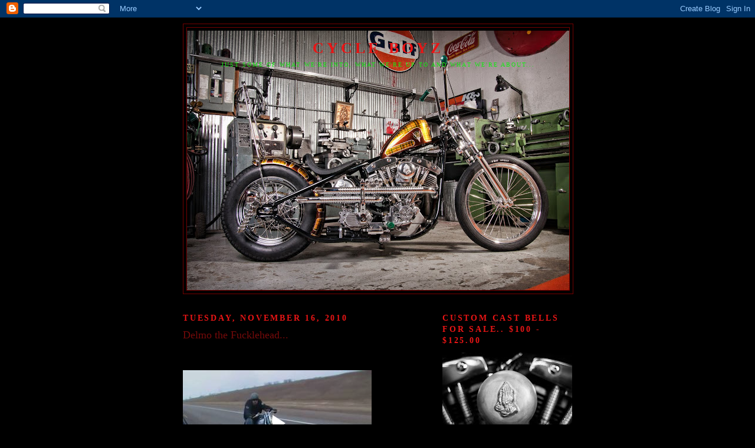

--- FILE ---
content_type: text/html; charset=UTF-8
request_url: http://cycleboyz.blogspot.com/2010/11/delmo-fucklehead.html
body_size: 11917
content:
<!DOCTYPE html>
<html dir='ltr'>
<head>
<link href='https://www.blogger.com/static/v1/widgets/2944754296-widget_css_bundle.css' rel='stylesheet' type='text/css'/>
<meta content='text/html; charset=UTF-8' http-equiv='Content-Type'/>
<meta content='blogger' name='generator'/>
<link href='http://cycleboyz.blogspot.com/favicon.ico' rel='icon' type='image/x-icon'/>
<link href='http://cycleboyz.blogspot.com/2010/11/delmo-fucklehead.html' rel='canonical'/>
<link rel="alternate" type="application/atom+xml" title="CYCLE BOYZ - Atom" href="http://cycleboyz.blogspot.com/feeds/posts/default" />
<link rel="alternate" type="application/rss+xml" title="CYCLE BOYZ - RSS" href="http://cycleboyz.blogspot.com/feeds/posts/default?alt=rss" />
<link rel="service.post" type="application/atom+xml" title="CYCLE BOYZ - Atom" href="https://www.blogger.com/feeds/2071784329837644465/posts/default" />

<link rel="alternate" type="application/atom+xml" title="CYCLE BOYZ - Atom" href="http://cycleboyz.blogspot.com/feeds/8444210736954523749/comments/default" />
<!--Can't find substitution for tag [blog.ieCssRetrofitLinks]-->
<meta content='http://cycleboyz.blogspot.com/2010/11/delmo-fucklehead.html' property='og:url'/>
<meta content='Delmo the Fucklehead...' property='og:title'/>
<meta content='Just some of what we&#39;re into, what we&#39;re up to and what we&#39;re about...' property='og:description'/>
<title>CYCLE BOYZ: Delmo the Fucklehead...</title>
<style id='page-skin-1' type='text/css'><!--
/*
-----------------------------------------------
Blogger Template Style
Name:     Minima Black
Date:     26 Feb 2004
Updated by: Blogger Team
----------------------------------------------- */
/* Use this with templates/template-twocol.html */
body {
background:#000000;
margin:0;
color:#e91515;
font: x-small "Trebuchet MS", Trebuchet, Verdana, Sans-serif;
font-size/* */:/**/small;
font-size: /**/small;
text-align: center;
}
a:link {
color:#99aadd;
text-decoration:none;
}
a:visited {
color:#aa77aa;
text-decoration:none;
}
a:hover {
color:#740a0a;
text-decoration:underline;
}
a img {
border-width:0;
}
/* Header
-----------------------------------------------
*/
#header-wrapper {
width:660px;
margin:0 auto 10px;
border:1px solid #740000;
}
#header-inner {
background-position: center;
margin-left: auto;
margin-right: auto;
}
#header {
margin: 5px;
border: 1px solid #740000;
text-align: center;
color:#e91515;
}
#header h1 {
margin:5px 5px 0;
padding:15px 20px .25em;
line-height:1.2em;
text-transform:uppercase;
letter-spacing:.2em;
font: normal bold 200% Georgia, Utopia, 'Palatino Linotype', Palatino, serif;
}
#header a {
color:#e91515;
text-decoration:none;
}
#header a:hover {
color:#e91515;
}
#header .description {
margin:0 5px 5px;
padding:0 20px 15px;
max-width:700px;
text-transform:uppercase;
letter-spacing:.2em;
line-height: 1.4em;
font: normal normal 78% Georgia, Utopia, 'Palatino Linotype', Palatino, serif;
color: #15e915;
}
#header img {
margin-left: auto;
margin-right: auto;
}
/* Outer-Wrapper
----------------------------------------------- */
#outer-wrapper {
width: 660px;
margin:0 auto;
padding:10px;
text-align:left;
font: normal normal 100% Georgia, Utopia, 'Palatino Linotype', Palatino, serif;
}
#main-wrapper {
width: 410px;
float: left;
word-wrap: break-word; /* fix for long text breaking sidebar float in IE */
overflow: hidden;     /* fix for long non-text content breaking IE sidebar float */
}
#sidebar-wrapper {
width: 220px;
float: right;
word-wrap: break-word; /* fix for long text breaking sidebar float in IE */
overflow: hidden;     /* fix for long non-text content breaking IE sidebar float */
}
/* Headings
----------------------------------------------- */
h2 {
margin:1.5em 0 .75em;
font:normal bold 14px 'Times New Roman', Times, FreeSerif, serif;
line-height: 1.4em;
text-transform:uppercase;
letter-spacing:.2em;
color:#e91515;
}
/* Posts
-----------------------------------------------
*/
h2.date-header {
margin:1.5em 0 .5em;
}
.post {
margin:.5em 0 1.5em;
border-bottom:1px dotted #740000;
padding-bottom:1.5em;
}
.post h3 {
margin:.25em 0 0;
padding:0 0 4px;
font-size:140%;
font-weight:normal;
line-height:1.4em;
color:#740a0a;
}
.post h3 a, .post h3 a:visited, .post h3 strong {
display:block;
text-decoration:none;
color:#740a0a;
font-weight:bold;
}
.post h3 strong, .post h3 a:hover {
color:#e91515;
}
.post-body {
margin:0 0 .75em;
line-height:1.6em;
}
.post-body blockquote {
line-height:1.3em;
}
.post-footer {
margin: .75em 0;
color:#e91515;
text-transform:uppercase;
letter-spacing:.1em;
font: normal bold 78% 'Trebuchet MS', Trebuchet, Arial, Verdana, Sans-serif;
line-height: 1.4em;
}
.comment-link {
margin-left:.6em;
}
.post img, table.tr-caption-container {
padding:4px;
border:1px solid #740000;
}
.tr-caption-container img {
border: none;
padding: 0;
}
.post blockquote {
margin:1em 20px;
}
.post blockquote p {
margin:.75em 0;
}
/* Comments
----------------------------------------------- */
#comments h4 {
margin:1em 0;
font-weight: bold;
line-height: 1.4em;
text-transform:uppercase;
letter-spacing:.2em;
color: #e91515;
}
#comments-block {
margin:1em 0 1.5em;
line-height:1.6em;
}
#comments-block .comment-author {
margin:.5em 0;
}
#comments-block .comment-body {
margin:.25em 0 0;
}
#comments-block .comment-footer {
margin:-.25em 0 2em;
line-height: 1.4em;
text-transform:uppercase;
letter-spacing:.1em;
}
#comments-block .comment-body p {
margin:0 0 .75em;
}
.deleted-comment {
font-style:italic;
color:gray;
}
.feed-links {
clear: both;
line-height: 2.5em;
}
#blog-pager-newer-link {
float: left;
}
#blog-pager-older-link {
float: right;
}
#blog-pager {
text-align: center;
}
/* Sidebar Content
----------------------------------------------- */
.sidebar {
color: #99aadd;
line-height: 1.5em;
}
.sidebar ul {
list-style:none;
margin:0 0 0;
padding:0 0 0;
}
.sidebar li {
margin:0;
padding-top:0;
padding-right:0;
padding-bottom:.25em;
padding-left:15px;
text-indent:-15px;
line-height:1.5em;
}
.sidebar .widget, .main .widget {
border-bottom:1px dotted #740000;
margin:0 0 1.5em;
padding:0 0 1.5em;
}
.main .Blog {
border-bottom-width: 0;
}
/* Profile
----------------------------------------------- */
.profile-img {
float: left;
margin-top: 0;
margin-right: 5px;
margin-bottom: 5px;
margin-left: 0;
padding: 4px;
border: 1px solid #740000;
}
.profile-data {
margin:0;
text-transform:uppercase;
letter-spacing:.1em;
font: normal bold 78% 'Trebuchet MS', Trebuchet, Arial, Verdana, Sans-serif;
color: #e91515;
font-weight: bold;
line-height: 1.6em;
}
.profile-datablock {
margin:.5em 0 .5em;
}
.profile-textblock {
margin: 0.5em 0;
line-height: 1.6em;
}
.profile-link {
font: normal bold 78% 'Trebuchet MS', Trebuchet, Arial, Verdana, Sans-serif;
text-transform: uppercase;
letter-spacing: .1em;
}
/* Footer
----------------------------------------------- */
#footer {
width:660px;
clear:both;
margin:0 auto;
padding-top:15px;
line-height: 1.6em;
text-transform:uppercase;
letter-spacing:.1em;
text-align: center;
}

--></style>
<link href='https://www.blogger.com/dyn-css/authorization.css?targetBlogID=2071784329837644465&amp;zx=a4093d04-b343-434d-b04f-b9aca426760c' media='none' onload='if(media!=&#39;all&#39;)media=&#39;all&#39;' rel='stylesheet'/><noscript><link href='https://www.blogger.com/dyn-css/authorization.css?targetBlogID=2071784329837644465&amp;zx=a4093d04-b343-434d-b04f-b9aca426760c' rel='stylesheet'/></noscript>
<meta name='google-adsense-platform-account' content='ca-host-pub-1556223355139109'/>
<meta name='google-adsense-platform-domain' content='blogspot.com'/>

</head>
<body>
<div class='navbar section' id='navbar'><div class='widget Navbar' data-version='1' id='Navbar1'><script type="text/javascript">
    function setAttributeOnload(object, attribute, val) {
      if(window.addEventListener) {
        window.addEventListener('load',
          function(){ object[attribute] = val; }, false);
      } else {
        window.attachEvent('onload', function(){ object[attribute] = val; });
      }
    }
  </script>
<div id="navbar-iframe-container"></div>
<script type="text/javascript" src="https://apis.google.com/js/platform.js"></script>
<script type="text/javascript">
      gapi.load("gapi.iframes:gapi.iframes.style.bubble", function() {
        if (gapi.iframes && gapi.iframes.getContext) {
          gapi.iframes.getContext().openChild({
              url: 'https://www.blogger.com/navbar/2071784329837644465?po\x3d8444210736954523749\x26origin\x3dhttp://cycleboyz.blogspot.com',
              where: document.getElementById("navbar-iframe-container"),
              id: "navbar-iframe"
          });
        }
      });
    </script><script type="text/javascript">
(function() {
var script = document.createElement('script');
script.type = 'text/javascript';
script.src = '//pagead2.googlesyndication.com/pagead/js/google_top_exp.js';
var head = document.getElementsByTagName('head')[0];
if (head) {
head.appendChild(script);
}})();
</script>
</div></div>
<div id='outer-wrapper'><div id='wrap2'>
<!-- skip links for text browsers -->
<span id='skiplinks' style='display:none;'>
<a href='#main'>skip to main </a> |
      <a href='#sidebar'>skip to sidebar</a>
</span>
<div id='header-wrapper'>
<div class='header section' id='header'><div class='widget Header' data-version='1' id='Header1'>
<div id='header-inner' style='background-image: url("https://blogger.googleusercontent.com/img/b/R29vZ2xl/AVvXsEihZ7ZF5D_IDLJsZHbxgrYl5COVkwpdGAyD3E9c5XoijpaDPn3sydcF_MeoivqgYoWz_qlSYO2KIu7or73uhEkqjUpvMvDp-pUsZsZzNoH8i7s_a_n8FCdWgRM4aYfRMUKHrVng4SeMjN3l/s660/Jazz+plaid.jpg"); background-position: left; min-height: 440px; _height: 440px; background-repeat: no-repeat; '>
<div class='titlewrapper' style='background: transparent'>
<h1 class='title' style='background: transparent; border-width: 0px'>
<a href='http://cycleboyz.blogspot.com/'>
CYCLE BOYZ
</a>
</h1>
</div>
<div class='descriptionwrapper'>
<p class='description'><span>Just some of what we're into, what we're up to and what we're about...</span></p>
</div>
</div>
</div></div>
</div>
<div id='content-wrapper'>
<div id='crosscol-wrapper' style='text-align:center'>
<div class='crosscol no-items section' id='crosscol'></div>
</div>
<div id='main-wrapper'>
<div class='main section' id='main'><div class='widget Blog' data-version='1' id='Blog1'>
<div class='blog-posts hfeed'>

          <div class="date-outer">
        
<h2 class='date-header'><span>Tuesday, November 16, 2010</span></h2>

          <div class="date-posts">
        
<div class='post-outer'>
<div class='post hentry uncustomized-post-template' itemprop='blogPost' itemscope='itemscope' itemtype='http://schema.org/BlogPosting'>
<meta content='2071784329837644465' itemprop='blogId'/>
<meta content='8444210736954523749' itemprop='postId'/>
<a name='8444210736954523749'></a>
<h3 class='post-title entry-title' itemprop='name'>
Delmo the Fucklehead...
</h3>
<div class='post-header'>
<div class='post-header-line-1'></div>
</div>
<div class='post-body entry-content' id='post-body-8444210736954523749' itemprop='description articleBody'>
<iframe allowfullscreen="allowfullscreen" class="b-hbp-video b-uploaded" frameborder="0" height="266" id="BLOGGER-video-845c97072ecac437-8327" mozallowfullscreen="mozallowfullscreen" src="https://www.blogger.com/video.g?token=AD6v5dzCZcicx_XJJGA797nwMRxKXcSyQNJV1O2NYcOpyENvKgRsIKn4Kz5nkvInE9pl5kNFytgpAsqF5gcqPJEk36fMiny8NaL_Q0q8EDY6vdiwbuFZfCu5fA4VreD4RWdmGhc0fHo" webkitallowfullscreen="webkitallowfullscreen" width="320"></iframe>
<div style='clear: both;'></div>
</div>
<div class='post-footer'>
<div class='post-footer-line post-footer-line-1'>
<span class='post-author vcard'>
Posted by
<span class='fn' itemprop='author' itemscope='itemscope' itemtype='http://schema.org/Person'>
<meta content='https://www.blogger.com/profile/17970074534188703069' itemprop='url'/>
<a class='g-profile' href='https://www.blogger.com/profile/17970074534188703069' rel='author' title='author profile'>
<span itemprop='name'>Cycleboyz</span>
</a>
</span>
</span>
<span class='post-timestamp'>
at
<meta content='http://cycleboyz.blogspot.com/2010/11/delmo-fucklehead.html' itemprop='url'/>
<a class='timestamp-link' href='http://cycleboyz.blogspot.com/2010/11/delmo-fucklehead.html' rel='bookmark' title='permanent link'><abbr class='published' itemprop='datePublished' title='2010-11-16T12:53:00-08:00'>12:53&#8239;PM</abbr></a>
</span>
<span class='post-comment-link'>
</span>
<span class='post-icons'>
<span class='item-control blog-admin pid-144042648'>
<a href='https://www.blogger.com/post-edit.g?blogID=2071784329837644465&postID=8444210736954523749&from=pencil' title='Edit Post'>
<img alt='' class='icon-action' height='18' src='https://resources.blogblog.com/img/icon18_edit_allbkg.gif' width='18'/>
</a>
</span>
</span>
<div class='post-share-buttons goog-inline-block'>
</div>
</div>
<div class='post-footer-line post-footer-line-2'>
<span class='post-labels'>
Labels:
<a href='http://cycleboyz.blogspot.com/search/label/cold%20as%20hell' rel='tag'>cold as hell</a>
</span>
</div>
<div class='post-footer-line post-footer-line-3'>
<span class='post-location'>
</span>
</div>
</div>
</div>
<div class='comments' id='comments'>
<a name='comments'></a>
<h4>No comments:</h4>
<div id='Blog1_comments-block-wrapper'>
<dl class='avatar-comment-indent' id='comments-block'>
</dl>
</div>
<p class='comment-footer'>
<div class='comment-form'>
<a name='comment-form'></a>
<h4 id='comment-post-message'>Post a Comment</h4>
<p>
</p>
<a href='https://www.blogger.com/comment/frame/2071784329837644465?po=8444210736954523749&hl=en&saa=85391&origin=http://cycleboyz.blogspot.com' id='comment-editor-src'></a>
<iframe allowtransparency='true' class='blogger-iframe-colorize blogger-comment-from-post' frameborder='0' height='410px' id='comment-editor' name='comment-editor' src='' width='100%'></iframe>
<script src='https://www.blogger.com/static/v1/jsbin/1345082660-comment_from_post_iframe.js' type='text/javascript'></script>
<script type='text/javascript'>
      BLOG_CMT_createIframe('https://www.blogger.com/rpc_relay.html');
    </script>
</div>
</p>
</div>
</div>

        </div></div>
      
</div>
<div class='blog-pager' id='blog-pager'>
<span id='blog-pager-newer-link'>
<a class='blog-pager-newer-link' href='http://cycleboyz.blogspot.com/2010/11/more-mr-potato-head.html' id='Blog1_blog-pager-newer-link' title='Newer Post'>Newer Post</a>
</span>
<span id='blog-pager-older-link'>
<a class='blog-pager-older-link' href='http://cycleboyz.blogspot.com/2010/11/terry-hates-tires.html' id='Blog1_blog-pager-older-link' title='Older Post'>Older Post</a>
</span>
<a class='home-link' href='http://cycleboyz.blogspot.com/'>Home</a>
</div>
<div class='clear'></div>
<div class='post-feeds'>
<div class='feed-links'>
Subscribe to:
<a class='feed-link' href='http://cycleboyz.blogspot.com/feeds/8444210736954523749/comments/default' target='_blank' type='application/atom+xml'>Post Comments (Atom)</a>
</div>
</div>
</div></div>
</div>
<div id='sidebar-wrapper'>
<div class='sidebar section' id='sidebar'><div class='widget Image' data-version='1' id='Image1'>
<h2>Custom Cast Bells For Sale.. $100 - $125.00</h2>
<div class='widget-content'>
<img alt='Custom Cast Bells For Sale.. $100 - $125.00' height='147' id='Image1_img' src='https://blogger.googleusercontent.com/img/b/R29vZ2xl/AVvXsEiclvx-DIV7EHiN7VtH-RbQtVmdG4zKmDdPmLSNG8dP8Q991tNwLMzTMv8qAwn1c0Ochz5gDJZSWicDjbQdMy8ua7QMujDchyphenhyphenRL4laD75IYB9ITcb65UfsJB7XsEFcWriLEvCFp0T21JQNJ/s220/15.jpg' width='220'/>
<br/>
<span class='caption'>Always have a few bitchin bells in stock or can do ya up a one off in no time... Run on a velocity stack or with a 4" filter..Git Some!</span>
</div>
<div class='clear'></div>
</div><div class='widget Image' data-version='1' id='Image4'>
<h2>Flat bottom tunnels.</h2>
<div class='widget-content'>
<img alt='Flat bottom tunnels.' height='112' id='Image4_img' src='https://blogger.googleusercontent.com/img/b/R29vZ2xl/AVvXsEivFZdgcCApCEWDpUiQGN76XJ6e8SCsux7HEuHuSCH1attJqiK6MmakUZx3Sc6U0r_8evYK08zoI2MnKOC2N3KbBIx3Ulr8dxK34atWIkxeDv5WeywHvbBnIrSGXAVLIUzZhBqxX161GfkT/s220/Flat+Bottom+tunels+002.jpg' width='150'/>
<br/>
<span class='caption'>1 piece 14ga. cold roll, Frisco style, flat bootom, fuel tank tunnels. Save yourself a piss pile of time and welding and give that tank the strength it deserves, where it needs it the most! $40.00. Dealers and shops welcome..</span>
</div>
<div class='clear'></div>
</div><div class='widget Image' data-version='1' id='Image3'>
<h2>Tank Mounts.. $24.00 for 2 straps and 4 grommets w/bushings.</h2>
<div class='widget-content'>
<img alt='Tank Mounts.. $24.00 for 2 straps and 4 grommets w/bushings.' height='220' id='Image3_img' src='https://blogger.googleusercontent.com/img/b/R29vZ2xl/AVvXsEjU5PAW9TGJRZKMMDTf91bDb3wLyBTXFks02DSGVVuZiEdX_ysBpLuowp1m_zZ-q4iH1hvAFlILClDeLE2wh6FfSl4mX4oT-8-plF48UhzTEBTmnGBEPR2keeQfZjrRw-rsAV3rITLugBAM/s220/DSC02912.jpg' width='165'/>
<br/>
<span class='caption'>Laser cut 1/4" tank mounts. With or without rubber grommets. Heavy duty 3/8" mounts also available with milled recess for grommets.</span>
</div>
<div class='clear'></div>
</div><div class='widget Image' data-version='1' id='Image2'>
<h2>Heavy Metal. $15.00 a pair!</h2>
<div class='widget-content'>
<img alt='Heavy Metal. $15.00 a pair!' height='200' id='Image2_img' src='https://blogger.googleusercontent.com/img/b/R29vZ2xl/AVvXsEikXFLW0gAT3HMmNJ1g5ToLsh98kssxX1RTjc4_WxkGJdBrWqlsBv9PfLaFGf8JoMPiQemM_GYX5IzZFqUmrKrx9RQNvjH0h2EjEERTkCHxPbDJxk9KfIJaNrhLwP1YQQH39wOOp1jKUCeK/s220/DSC02908.jpg' width='150'/>
<br/>
<span class='caption'>Heavy 1/4" mild steel shovelhead exhaust flanges. Laser cut, bead blasted and ready to weld on. The only foundation for a leak free exhaust system..</span>
</div>
<div class='clear'></div>
</div><div class='widget Followers' data-version='1' id='Followers1'>
<h2 class='title'>Followers</h2>
<div class='widget-content'>
<div id='Followers1-wrapper'>
<div style='margin-right:2px;'>
<div><script type="text/javascript" src="https://apis.google.com/js/platform.js"></script>
<div id="followers-iframe-container"></div>
<script type="text/javascript">
    window.followersIframe = null;
    function followersIframeOpen(url) {
      gapi.load("gapi.iframes", function() {
        if (gapi.iframes && gapi.iframes.getContext) {
          window.followersIframe = gapi.iframes.getContext().openChild({
            url: url,
            where: document.getElementById("followers-iframe-container"),
            messageHandlersFilter: gapi.iframes.CROSS_ORIGIN_IFRAMES_FILTER,
            messageHandlers: {
              '_ready': function(obj) {
                window.followersIframe.getIframeEl().height = obj.height;
              },
              'reset': function() {
                window.followersIframe.close();
                followersIframeOpen("https://www.blogger.com/followers/frame/2071784329837644465?colors\x3dCgt0cmFuc3BhcmVudBILdHJhbnNwYXJlbnQaByM5OWFhZGQiByM5OWFhZGQqByMwMDAwMDAyByM3NDBhMGE6ByM5OWFhZGRCByM5OWFhZGRKByMxNWU5MTVSByM5OWFhZGRaC3RyYW5zcGFyZW50\x26pageSize\x3d21\x26hl\x3den\x26origin\x3dhttp://cycleboyz.blogspot.com");
              },
              'open': function(url) {
                window.followersIframe.close();
                followersIframeOpen(url);
              }
            }
          });
        }
      });
    }
    followersIframeOpen("https://www.blogger.com/followers/frame/2071784329837644465?colors\x3dCgt0cmFuc3BhcmVudBILdHJhbnNwYXJlbnQaByM5OWFhZGQiByM5OWFhZGQqByMwMDAwMDAyByM3NDBhMGE6ByM5OWFhZGRCByM5OWFhZGRKByMxNWU5MTVSByM5OWFhZGRaC3RyYW5zcGFyZW50\x26pageSize\x3d21\x26hl\x3den\x26origin\x3dhttp://cycleboyz.blogspot.com");
  </script></div>
</div>
</div>
<div class='clear'></div>
</div>
</div><div class='widget BlogArchive' data-version='1' id='BlogArchive1'>
<h2>Blog Archive</h2>
<div class='widget-content'>
<div id='ArchiveList'>
<div id='BlogArchive1_ArchiveList'>
<ul class='hierarchy'>
<li class='archivedate collapsed'>
<a class='toggle' href='javascript:void(0)'>
<span class='zippy'>

        &#9658;&#160;
      
</span>
</a>
<a class='post-count-link' href='http://cycleboyz.blogspot.com/2013/'>
2013
</a>
<span class='post-count' dir='ltr'>(2)</span>
<ul class='hierarchy'>
<li class='archivedate collapsed'>
<a class='toggle' href='javascript:void(0)'>
<span class='zippy'>

        &#9658;&#160;
      
</span>
</a>
<a class='post-count-link' href='http://cycleboyz.blogspot.com/2013/01/'>
January
</a>
<span class='post-count' dir='ltr'>(2)</span>
</li>
</ul>
</li>
</ul>
<ul class='hierarchy'>
<li class='archivedate collapsed'>
<a class='toggle' href='javascript:void(0)'>
<span class='zippy'>

        &#9658;&#160;
      
</span>
</a>
<a class='post-count-link' href='http://cycleboyz.blogspot.com/2012/'>
2012
</a>
<span class='post-count' dir='ltr'>(12)</span>
<ul class='hierarchy'>
<li class='archivedate collapsed'>
<a class='toggle' href='javascript:void(0)'>
<span class='zippy'>

        &#9658;&#160;
      
</span>
</a>
<a class='post-count-link' href='http://cycleboyz.blogspot.com/2012/12/'>
December
</a>
<span class='post-count' dir='ltr'>(4)</span>
</li>
</ul>
<ul class='hierarchy'>
<li class='archivedate collapsed'>
<a class='toggle' href='javascript:void(0)'>
<span class='zippy'>

        &#9658;&#160;
      
</span>
</a>
<a class='post-count-link' href='http://cycleboyz.blogspot.com/2012/05/'>
May
</a>
<span class='post-count' dir='ltr'>(1)</span>
</li>
</ul>
<ul class='hierarchy'>
<li class='archivedate collapsed'>
<a class='toggle' href='javascript:void(0)'>
<span class='zippy'>

        &#9658;&#160;
      
</span>
</a>
<a class='post-count-link' href='http://cycleboyz.blogspot.com/2012/04/'>
April
</a>
<span class='post-count' dir='ltr'>(1)</span>
</li>
</ul>
<ul class='hierarchy'>
<li class='archivedate collapsed'>
<a class='toggle' href='javascript:void(0)'>
<span class='zippy'>

        &#9658;&#160;
      
</span>
</a>
<a class='post-count-link' href='http://cycleboyz.blogspot.com/2012/02/'>
February
</a>
<span class='post-count' dir='ltr'>(4)</span>
</li>
</ul>
<ul class='hierarchy'>
<li class='archivedate collapsed'>
<a class='toggle' href='javascript:void(0)'>
<span class='zippy'>

        &#9658;&#160;
      
</span>
</a>
<a class='post-count-link' href='http://cycleboyz.blogspot.com/2012/01/'>
January
</a>
<span class='post-count' dir='ltr'>(2)</span>
</li>
</ul>
</li>
</ul>
<ul class='hierarchy'>
<li class='archivedate collapsed'>
<a class='toggle' href='javascript:void(0)'>
<span class='zippy'>

        &#9658;&#160;
      
</span>
</a>
<a class='post-count-link' href='http://cycleboyz.blogspot.com/2011/'>
2011
</a>
<span class='post-count' dir='ltr'>(70)</span>
<ul class='hierarchy'>
<li class='archivedate collapsed'>
<a class='toggle' href='javascript:void(0)'>
<span class='zippy'>

        &#9658;&#160;
      
</span>
</a>
<a class='post-count-link' href='http://cycleboyz.blogspot.com/2011/12/'>
December
</a>
<span class='post-count' dir='ltr'>(5)</span>
</li>
</ul>
<ul class='hierarchy'>
<li class='archivedate collapsed'>
<a class='toggle' href='javascript:void(0)'>
<span class='zippy'>

        &#9658;&#160;
      
</span>
</a>
<a class='post-count-link' href='http://cycleboyz.blogspot.com/2011/11/'>
November
</a>
<span class='post-count' dir='ltr'>(5)</span>
</li>
</ul>
<ul class='hierarchy'>
<li class='archivedate collapsed'>
<a class='toggle' href='javascript:void(0)'>
<span class='zippy'>

        &#9658;&#160;
      
</span>
</a>
<a class='post-count-link' href='http://cycleboyz.blogspot.com/2011/10/'>
October
</a>
<span class='post-count' dir='ltr'>(10)</span>
</li>
</ul>
<ul class='hierarchy'>
<li class='archivedate collapsed'>
<a class='toggle' href='javascript:void(0)'>
<span class='zippy'>

        &#9658;&#160;
      
</span>
</a>
<a class='post-count-link' href='http://cycleboyz.blogspot.com/2011/09/'>
September
</a>
<span class='post-count' dir='ltr'>(9)</span>
</li>
</ul>
<ul class='hierarchy'>
<li class='archivedate collapsed'>
<a class='toggle' href='javascript:void(0)'>
<span class='zippy'>

        &#9658;&#160;
      
</span>
</a>
<a class='post-count-link' href='http://cycleboyz.blogspot.com/2011/08/'>
August
</a>
<span class='post-count' dir='ltr'>(4)</span>
</li>
</ul>
<ul class='hierarchy'>
<li class='archivedate collapsed'>
<a class='toggle' href='javascript:void(0)'>
<span class='zippy'>

        &#9658;&#160;
      
</span>
</a>
<a class='post-count-link' href='http://cycleboyz.blogspot.com/2011/07/'>
July
</a>
<span class='post-count' dir='ltr'>(2)</span>
</li>
</ul>
<ul class='hierarchy'>
<li class='archivedate collapsed'>
<a class='toggle' href='javascript:void(0)'>
<span class='zippy'>

        &#9658;&#160;
      
</span>
</a>
<a class='post-count-link' href='http://cycleboyz.blogspot.com/2011/06/'>
June
</a>
<span class='post-count' dir='ltr'>(5)</span>
</li>
</ul>
<ul class='hierarchy'>
<li class='archivedate collapsed'>
<a class='toggle' href='javascript:void(0)'>
<span class='zippy'>

        &#9658;&#160;
      
</span>
</a>
<a class='post-count-link' href='http://cycleboyz.blogspot.com/2011/05/'>
May
</a>
<span class='post-count' dir='ltr'>(5)</span>
</li>
</ul>
<ul class='hierarchy'>
<li class='archivedate collapsed'>
<a class='toggle' href='javascript:void(0)'>
<span class='zippy'>

        &#9658;&#160;
      
</span>
</a>
<a class='post-count-link' href='http://cycleboyz.blogspot.com/2011/04/'>
April
</a>
<span class='post-count' dir='ltr'>(9)</span>
</li>
</ul>
<ul class='hierarchy'>
<li class='archivedate collapsed'>
<a class='toggle' href='javascript:void(0)'>
<span class='zippy'>

        &#9658;&#160;
      
</span>
</a>
<a class='post-count-link' href='http://cycleboyz.blogspot.com/2011/03/'>
March
</a>
<span class='post-count' dir='ltr'>(5)</span>
</li>
</ul>
<ul class='hierarchy'>
<li class='archivedate collapsed'>
<a class='toggle' href='javascript:void(0)'>
<span class='zippy'>

        &#9658;&#160;
      
</span>
</a>
<a class='post-count-link' href='http://cycleboyz.blogspot.com/2011/02/'>
February
</a>
<span class='post-count' dir='ltr'>(7)</span>
</li>
</ul>
<ul class='hierarchy'>
<li class='archivedate collapsed'>
<a class='toggle' href='javascript:void(0)'>
<span class='zippy'>

        &#9658;&#160;
      
</span>
</a>
<a class='post-count-link' href='http://cycleboyz.blogspot.com/2011/01/'>
January
</a>
<span class='post-count' dir='ltr'>(4)</span>
</li>
</ul>
</li>
</ul>
<ul class='hierarchy'>
<li class='archivedate expanded'>
<a class='toggle' href='javascript:void(0)'>
<span class='zippy toggle-open'>

        &#9660;&#160;
      
</span>
</a>
<a class='post-count-link' href='http://cycleboyz.blogspot.com/2010/'>
2010
</a>
<span class='post-count' dir='ltr'>(80)</span>
<ul class='hierarchy'>
<li class='archivedate collapsed'>
<a class='toggle' href='javascript:void(0)'>
<span class='zippy'>

        &#9658;&#160;
      
</span>
</a>
<a class='post-count-link' href='http://cycleboyz.blogspot.com/2010/12/'>
December
</a>
<span class='post-count' dir='ltr'>(4)</span>
</li>
</ul>
<ul class='hierarchy'>
<li class='archivedate expanded'>
<a class='toggle' href='javascript:void(0)'>
<span class='zippy toggle-open'>

        &#9660;&#160;
      
</span>
</a>
<a class='post-count-link' href='http://cycleboyz.blogspot.com/2010/11/'>
November
</a>
<span class='post-count' dir='ltr'>(10)</span>
<ul class='posts'>
<li><a href='http://cycleboyz.blogspot.com/2010/11/deluxe.html'>DELUXE</a></li>
<li><a href='http://cycleboyz.blogspot.com/2010/11/proud-papa-moment.html'>Proud papa moment..</a></li>
<li><a href='http://cycleboyz.blogspot.com/2010/11/its-that-time-of-year.html'>It&#39;s that time of year...</a></li>
<li><a href='http://cycleboyz.blogspot.com/2010/11/more-mr-potato-head.html'>More Mr. Potato Head</a></li>
<li><a href='http://cycleboyz.blogspot.com/2010/11/delmo-fucklehead.html'>Delmo the Fucklehead...</a></li>
<li><a href='http://cycleboyz.blogspot.com/2010/11/terry-hates-tires.html'>Terry hates tires...</a></li>
<li><a href='http://cycleboyz.blogspot.com/2010/11/never-forget.html'>Never forget.</a></li>
<li><a href='http://cycleboyz.blogspot.com/2010/11/front-door-by-fid.html'>Front Door by Fid.......</a></li>
<li><a href='http://cycleboyz.blogspot.com/2010/11/master-deluxe.html'>Master Deluxe</a></li>
<li><a href='http://cycleboyz.blogspot.com/2010/11/warbird.html'>Warbird</a></li>
</ul>
</li>
</ul>
<ul class='hierarchy'>
<li class='archivedate collapsed'>
<a class='toggle' href='javascript:void(0)'>
<span class='zippy'>

        &#9658;&#160;
      
</span>
</a>
<a class='post-count-link' href='http://cycleboyz.blogspot.com/2010/10/'>
October
</a>
<span class='post-count' dir='ltr'>(5)</span>
</li>
</ul>
<ul class='hierarchy'>
<li class='archivedate collapsed'>
<a class='toggle' href='javascript:void(0)'>
<span class='zippy'>

        &#9658;&#160;
      
</span>
</a>
<a class='post-count-link' href='http://cycleboyz.blogspot.com/2010/09/'>
September
</a>
<span class='post-count' dir='ltr'>(2)</span>
</li>
</ul>
<ul class='hierarchy'>
<li class='archivedate collapsed'>
<a class='toggle' href='javascript:void(0)'>
<span class='zippy'>

        &#9658;&#160;
      
</span>
</a>
<a class='post-count-link' href='http://cycleboyz.blogspot.com/2010/08/'>
August
</a>
<span class='post-count' dir='ltr'>(5)</span>
</li>
</ul>
<ul class='hierarchy'>
<li class='archivedate collapsed'>
<a class='toggle' href='javascript:void(0)'>
<span class='zippy'>

        &#9658;&#160;
      
</span>
</a>
<a class='post-count-link' href='http://cycleboyz.blogspot.com/2010/07/'>
July
</a>
<span class='post-count' dir='ltr'>(2)</span>
</li>
</ul>
<ul class='hierarchy'>
<li class='archivedate collapsed'>
<a class='toggle' href='javascript:void(0)'>
<span class='zippy'>

        &#9658;&#160;
      
</span>
</a>
<a class='post-count-link' href='http://cycleboyz.blogspot.com/2010/06/'>
June
</a>
<span class='post-count' dir='ltr'>(5)</span>
</li>
</ul>
<ul class='hierarchy'>
<li class='archivedate collapsed'>
<a class='toggle' href='javascript:void(0)'>
<span class='zippy'>

        &#9658;&#160;
      
</span>
</a>
<a class='post-count-link' href='http://cycleboyz.blogspot.com/2010/05/'>
May
</a>
<span class='post-count' dir='ltr'>(5)</span>
</li>
</ul>
<ul class='hierarchy'>
<li class='archivedate collapsed'>
<a class='toggle' href='javascript:void(0)'>
<span class='zippy'>

        &#9658;&#160;
      
</span>
</a>
<a class='post-count-link' href='http://cycleboyz.blogspot.com/2010/04/'>
April
</a>
<span class='post-count' dir='ltr'>(8)</span>
</li>
</ul>
<ul class='hierarchy'>
<li class='archivedate collapsed'>
<a class='toggle' href='javascript:void(0)'>
<span class='zippy'>

        &#9658;&#160;
      
</span>
</a>
<a class='post-count-link' href='http://cycleboyz.blogspot.com/2010/03/'>
March
</a>
<span class='post-count' dir='ltr'>(11)</span>
</li>
</ul>
<ul class='hierarchy'>
<li class='archivedate collapsed'>
<a class='toggle' href='javascript:void(0)'>
<span class='zippy'>

        &#9658;&#160;
      
</span>
</a>
<a class='post-count-link' href='http://cycleboyz.blogspot.com/2010/02/'>
February
</a>
<span class='post-count' dir='ltr'>(13)</span>
</li>
</ul>
<ul class='hierarchy'>
<li class='archivedate collapsed'>
<a class='toggle' href='javascript:void(0)'>
<span class='zippy'>

        &#9658;&#160;
      
</span>
</a>
<a class='post-count-link' href='http://cycleboyz.blogspot.com/2010/01/'>
January
</a>
<span class='post-count' dir='ltr'>(10)</span>
</li>
</ul>
</li>
</ul>
</div>
</div>
<div class='clear'></div>
</div>
</div><div class='widget Profile' data-version='1' id='Profile1'>
<h2>The Low Down...</h2>
<div class='widget-content'>
<a href='https://www.blogger.com/profile/17970074534188703069'><img alt='My photo' class='profile-img' height='53' src='//1.bp.blogspot.com/_a3Pa3omPkqU/S3JSbDjkrYI/AAAAAAAAADQ/01VmVDZjBM0/S220-s80/cast+bels+023.jpg' width='80'/></a>
<dl class='profile-datablock'>
<dt class='profile-data'>
<a class='profile-name-link g-profile' href='https://www.blogger.com/profile/17970074534188703069' rel='author' style='background-image: url(//www.blogger.com/img/logo-16.png);'>
Cycleboyz
</a>
</dt>
<dd class='profile-textblock'>Cycle Boyz is just a good ol'fashioned motorcycle shop.
From full custom choppers and restorations to super high performance engine builds. In house metal fab, specialty welding, machining, powder coating and polishing. Parts and bike sales, service, custom aluminium sand casting, leather tooling and general fuckery.
If ya need it...Holler!

cycleboy@mts.net                                                                              



WWW.CYCLEBOYZ.COM                                                                         



204-726-4641</dd>
</dl>
<a class='profile-link' href='https://www.blogger.com/profile/17970074534188703069' rel='author'>View my complete profile</a>
<div class='clear'></div>
</div>
</div><div class='widget Image' data-version='1' id='Image10'>
<h2>Jazz</h2>
<div class='widget-content'>
<a href='http:/cycleboyz.com/jazz.html'>
<img alt='Jazz' height='147' id='Image10_img' src='https://blogger.googleusercontent.com/img/b/R29vZ2xl/AVvXsEhGAhbR1zFpHvSPmUz0KRjZLSmDvcldD71jO4w9i-hAUHlAL8PjC_zLWmISTFcp6TE026UmniguAb5c7qtcYhcZGfhYxFfPYvsxULnHDkK5Z-ajh0ytsk44mKwdASpyb9IVkNzUda0I4-A0/s220/Jazz+plaid+sm.jpg' width='220'/>
</a>
<br/>
</div>
<div class='clear'></div>
</div><div class='widget Image' data-version='1' id='Image9'>
<h2>Master Deluxe</h2>
<div class='widget-content'>
<a href='http:/cycleboyz.com/masterdeluxe1_1.html'>
<img alt='Master Deluxe' height='147' id='Image9_img' src='https://blogger.googleusercontent.com/img/b/R29vZ2xl/AVvXsEhsMMCY-_X5DXT0svkW_-1_GG2urpMmb1nE_JyrtCVXa5q51fI7mNcsi-MdZmhuX_Gmd7dwI3fn84-vdcyskYP_wvR9sscoXK89V_-JieuuTa_pdgBlSjq2qNATTbWE7Tmo2Eh8zwsFmq2B/s220/11672128.jpg' width='220'/>
</a>
<br/>
</div>
<div class='clear'></div>
</div><div class='widget Image' data-version='1' id='Image16'>
<h2>Shuckle</h2>
<div class='widget-content'>
<img alt='Shuckle' height='165' id='Image16_img' src='https://blogger.googleusercontent.com/img/b/R29vZ2xl/AVvXsEgIsRUX-a8fKIeuY7j106ULlODNB9-dWiW41S0GIQp9HE0_yT6Sx9kMCKshFsu2_glt0ypeYLMC4SYvVokUHXo0xrsPE8-Qc7cRybQYfW927_C_bxrIBFiUjvRj2nQjNdEIhEI_4WqHQSiJ/s220/DSC03053.JPG' width='220'/>
<br/>
</div>
<div class='clear'></div>
</div><div class='widget Image' data-version='1' id='Image11'>
<h2>Peterbilt</h2>
<div class='widget-content'>
<a href='http:/cycleboyz.com/peterbilt.html'>
<img alt='Peterbilt' height='171' id='Image11_img' src='https://blogger.googleusercontent.com/img/b/R29vZ2xl/AVvXsEgcWEHoC3VMS-cc2AFK02c87Lu07VTmqz3rGWaZzYUAJwjYY-ZhJ9K0Kg8DCEHR3nz-oN7MFm1WytI8av_e0zSXrF7_gQ3xfHin7bW1HPzMGZDuJsIjKWVAc0KgFX_jWgfmQomY_es-HAYh/s220/redder.jpg' width='220'/>
</a>
<br/>
</div>
<div class='clear'></div>
</div><div class='widget Image' data-version='1' id='Image7'>
<h2>Royal Bitch</h2>
<div class='widget-content'>
<img alt='Royal Bitch' height='147' id='Image7_img' src='https://blogger.googleusercontent.com/img/b/R29vZ2xl/AVvXsEjUE_bmiE58Hh9CC6ffHjsI_kCujM2Db-823iCRYhIzxGClbogAjx2e3yo6DhisjatZ9EXej3lTYRZg1pBxd7E7lIT9JBk1eATBNxVvODbVgVVfEeI5YLuAAlDA0QTHaUEppbCdu7GZOrbT/s220/royal+1.jpg' width='220'/>
<br/>
</div>
<div class='clear'></div>
</div><div class='widget Image' data-version='1' id='Image17'>
<h2>Charlie Horse</h2>
<div class='widget-content'>
<a href='http:/cycleboyz.com/charliehorse.html'>
<img alt='Charlie Horse' height='140' id='Image17_img' src='https://blogger.googleusercontent.com/img/b/R29vZ2xl/AVvXsEiDmNzIRXCkLhOCgpYB4gugUHSlcgwo0MYeCzJb4WiqO_fwoJJRTp5GcYkVQnUIMk0ocfNaQK8IEXXJ72Z1L7mrMh39lkEmVEz4Nd8VzQ7F5Mc5vPd5rvV007kZgDb6Lo4KTItgWEKnAH44/s220/Charlie+Horse.jpg' width='220'/>
</a>
<br/>
</div>
<div class='clear'></div>
</div><div class='widget Image' data-version='1' id='Image13'>
<h2>Helldorado</h2>
<div class='widget-content'>
<a href='http:/cycleboyz.com/buella.html'>
<img alt='Helldorado' height='165' id='Image13_img' src='https://blogger.googleusercontent.com/img/b/R29vZ2xl/AVvXsEjaHI0qYX9s0Y4gj68cMzL0P8mJD3EaRs_N7lT8RQsXe0kY6U4xyETZMoNXY0wUMgxuK6RqQSR-2a3QBkPjvzxjaZMcUjpO1P_GJF4x-XsmdqNGsgHNamdeU56B8n297PYhp8hIjagYNjui/s220/Buella+%2526+Lori+093.jpg' width='220'/>
</a>
<br/>
</div>
<div class='clear'></div>
</div><div class='widget Image' data-version='1' id='Image14'>
<h2>Tex</h2>
<div class='widget-content'>
<img alt='Tex' height='220' id='Image14_img' src='https://blogger.googleusercontent.com/img/b/R29vZ2xl/AVvXsEgbFV75q9dTN3cPg1U0bAfHdKBqTxv-GLThfmhnZVVoyJ35PIGObe49JMXb3Vogc5ucTFlYKpRiLIFCy34UNOVKaZCG4KfqVvqVeixYwDAM5QcwBOCyRTtuBc7VJsKFHJ6JfynI61IL4I2e/s220/DSC03544.jpg' width='165'/>
<br/>
</div>
<div class='clear'></div>
</div><div class='widget Image' data-version='1' id='Image18'>
<h2>Patriot</h2>
<div class='widget-content'>
<a href='http:/cycleboyz.com/patriot.html'>
<img alt='Patriot' height='165' id='Image18_img' src='https://blogger.googleusercontent.com/img/b/R29vZ2xl/AVvXsEhGG7ZU3NFux-DYBOLLxFjDFVzDqyxNBDGrfwPiMFCHKDFqlvo6ZuMvDHnlyqXLj1EOBruwROLTXPay3lMxTS7g-4oFsx7YR-59tf2tf4xWlS8dknt6M-O2kpIbz5wnciaogYnSCtMknoWd/s220/pat+mosuik+bobber+019.jpg' width='220'/>
</a>
<br/>
</div>
<div class='clear'></div>
</div><div class='widget Image' data-version='1' id='Image15'>
<h2>King of the Road</h2>
<div class='widget-content'>
<img alt='King of the Road' height='165' id='Image15_img' src='https://blogger.googleusercontent.com/img/b/R29vZ2xl/AVvXsEg_2u15v9ebPNnqxo1rJ-2RzdytTx6lRSi-1PNcfEiGBHvW5a3EFStHcYvGJseqA91Wx9nMNVKahGhapSP3PZqRenvms0Pfx6MQY6sRRfxNlr9l4HmAEhz4zO-t0hgvjwL_N0NfWeom_Sd-/s220/Tom%2527s+bike+020.jpg' width='220'/>
<br/>
</div>
<div class='clear'></div>
</div><div class='widget Image' data-version='1' id='Image5'>
<h2>Long John</h2>
<div class='widget-content'>
<a href='http:/cycleboyz.com/LongJohn.html'>
<img alt='Long John' height='147' id='Image5_img' src='https://blogger.googleusercontent.com/img/b/R29vZ2xl/AVvXsEiUy2KZViNWaEo7r5CKpKxwgoHuueT-bQ9y0NALbCYd2_0pDEp_C9_lLpEotuUk1zmGwn6Y_7GeTSgzpz2emPZ-uQBZoRtApR2ShpIJ79ldxp5cl0B_V7LQcOWZ5T4QB8FO74Qkue_EhEbo/s220/Long+John.jpg' width='220'/>
</a>
<br/>
</div>
<div class='clear'></div>
</div><div class='widget Image' data-version='1' id='Image6'>
<h2>Short evo chop</h2>
<div class='widget-content'>
<img alt='Short evo chop' height='220' id='Image6_img' src='https://blogger.googleusercontent.com/img/b/R29vZ2xl/AVvXsEizu_RkGf0x6IfMfyVh0HKKsMRdigV0xIwMVs3v-18qt2jzUJO-8btREYBvfGeykdXpB-teIb8MRtuX8GWnLh3eDntpGC0s3lUCRLQPsEzNuIykrg7pOzQ4WHAtuDM8Q887ShExlUR4QedF/s220/Todd.jpg' width='147'/>
<br/>
</div>
<div class='clear'></div>
</div><div class='widget Image' data-version='1' id='Image8'>
<h2>Nancy</h2>
<div class='widget-content'>
<img alt='Nancy' height='147' id='Image8_img' src='https://blogger.googleusercontent.com/img/b/R29vZ2xl/AVvXsEgDB5TxKaj7Va-3mqaEJEbKA6GA-xCYrdnmZ7WgT7Ud2lh2dsOKh28MEp881JUlMHCA8ROQw7qzG4TGmPrGVm40h2e_wtCa-Z4F0IyHY6O2-OpeP_PYbZY5e9pUoV-kQ0aU0-Uzx1xpaQdf/s220/Nancy%253ASharpie.jpg' width='220'/>
<br/>
</div>
<div class='clear'></div>
</div><div class='widget Image' data-version='1' id='Image12'>
<h2>Mr. Clean</h2>
<div class='widget-content'>
<a href='http:/cycleboyz.com/mrclean.html'>
<img alt='Mr. Clean' height='147' id='Image12_img' src='https://blogger.googleusercontent.com/img/b/R29vZ2xl/AVvXsEivnu0TpSFh-Qez3EBYSDQ0XUnWUBHVPi0WQ0XNRIlGK29vg3Gqxh8sedRZynQwDkx85ktiw2zFVQXaKZpmQz-a5ygzd1i1Kt2AHGDeoyfAsbEkX9F4Y59MvRr91foJ0AHosY60Wwy56dPB/s220/12838063.tif' width='220'/>
</a>
<br/>
</div>
<div class='clear'></div>
</div></div>
</div>
<!-- spacer for skins that want sidebar and main to be the same height-->
<div class='clear'>&#160;</div>
</div>
<!-- end content-wrapper -->
<div id='footer-wrapper'>
<div class='footer section' id='footer'><div class='widget Text' data-version='1' id='Text2'>
<h2 class='title'>Feel free to drop us a line anytime for some high quality parts or any kind of one off fabrication.</h2>
<div class='widget-content'>
<span class="Apple-style-span"  style="color:#FF0000;"><b>cycleboy@mts.net      or call  1-204-726-4641</b></span>
</div>
<div class='clear'></div>
</div><div class='widget Text' data-version='1' id='Text1'>
<h2 class='title'>You can also hit our website here...</h2>
<div class='widget-content'>
www.cycleboyz.com
</div>
<div class='clear'></div>
</div></div>
</div>
</div></div>
<!-- end outer-wrapper -->

<script type="text/javascript" src="https://www.blogger.com/static/v1/widgets/3845888474-widgets.js"></script>
<script type='text/javascript'>
window['__wavt'] = 'AOuZoY5cTIPTSCoQ-rnthkXIdnsgrYEqEw:1768489783633';_WidgetManager._Init('//www.blogger.com/rearrange?blogID\x3d2071784329837644465','//cycleboyz.blogspot.com/2010/11/delmo-fucklehead.html','2071784329837644465');
_WidgetManager._SetDataContext([{'name': 'blog', 'data': {'blogId': '2071784329837644465', 'title': 'CYCLE BOYZ', 'url': 'http://cycleboyz.blogspot.com/2010/11/delmo-fucklehead.html', 'canonicalUrl': 'http://cycleboyz.blogspot.com/2010/11/delmo-fucklehead.html', 'homepageUrl': 'http://cycleboyz.blogspot.com/', 'searchUrl': 'http://cycleboyz.blogspot.com/search', 'canonicalHomepageUrl': 'http://cycleboyz.blogspot.com/', 'blogspotFaviconUrl': 'http://cycleboyz.blogspot.com/favicon.ico', 'bloggerUrl': 'https://www.blogger.com', 'hasCustomDomain': false, 'httpsEnabled': true, 'enabledCommentProfileImages': true, 'gPlusViewType': 'FILTERED_POSTMOD', 'adultContent': false, 'analyticsAccountNumber': '', 'encoding': 'UTF-8', 'locale': 'en', 'localeUnderscoreDelimited': 'en', 'languageDirection': 'ltr', 'isPrivate': false, 'isMobile': false, 'isMobileRequest': false, 'mobileClass': '', 'isPrivateBlog': false, 'isDynamicViewsAvailable': true, 'feedLinks': '\x3clink rel\x3d\x22alternate\x22 type\x3d\x22application/atom+xml\x22 title\x3d\x22CYCLE BOYZ - Atom\x22 href\x3d\x22http://cycleboyz.blogspot.com/feeds/posts/default\x22 /\x3e\n\x3clink rel\x3d\x22alternate\x22 type\x3d\x22application/rss+xml\x22 title\x3d\x22CYCLE BOYZ - RSS\x22 href\x3d\x22http://cycleboyz.blogspot.com/feeds/posts/default?alt\x3drss\x22 /\x3e\n\x3clink rel\x3d\x22service.post\x22 type\x3d\x22application/atom+xml\x22 title\x3d\x22CYCLE BOYZ - Atom\x22 href\x3d\x22https://www.blogger.com/feeds/2071784329837644465/posts/default\x22 /\x3e\n\n\x3clink rel\x3d\x22alternate\x22 type\x3d\x22application/atom+xml\x22 title\x3d\x22CYCLE BOYZ - Atom\x22 href\x3d\x22http://cycleboyz.blogspot.com/feeds/8444210736954523749/comments/default\x22 /\x3e\n', 'meTag': '', 'adsenseHostId': 'ca-host-pub-1556223355139109', 'adsenseHasAds': false, 'adsenseAutoAds': false, 'boqCommentIframeForm': true, 'loginRedirectParam': '', 'view': '', 'dynamicViewsCommentsSrc': '//www.blogblog.com/dynamicviews/4224c15c4e7c9321/js/comments.js', 'dynamicViewsScriptSrc': '//www.blogblog.com/dynamicviews/877a97a3d306fbc3', 'plusOneApiSrc': 'https://apis.google.com/js/platform.js', 'disableGComments': true, 'interstitialAccepted': false, 'sharing': {'platforms': [{'name': 'Get link', 'key': 'link', 'shareMessage': 'Get link', 'target': ''}, {'name': 'Facebook', 'key': 'facebook', 'shareMessage': 'Share to Facebook', 'target': 'facebook'}, {'name': 'BlogThis!', 'key': 'blogThis', 'shareMessage': 'BlogThis!', 'target': 'blog'}, {'name': 'X', 'key': 'twitter', 'shareMessage': 'Share to X', 'target': 'twitter'}, {'name': 'Pinterest', 'key': 'pinterest', 'shareMessage': 'Share to Pinterest', 'target': 'pinterest'}, {'name': 'Email', 'key': 'email', 'shareMessage': 'Email', 'target': 'email'}], 'disableGooglePlus': true, 'googlePlusShareButtonWidth': 0, 'googlePlusBootstrap': '\x3cscript type\x3d\x22text/javascript\x22\x3ewindow.___gcfg \x3d {\x27lang\x27: \x27en\x27};\x3c/script\x3e'}, 'hasCustomJumpLinkMessage': false, 'jumpLinkMessage': 'Read more', 'pageType': 'item', 'postId': '8444210736954523749', 'pageName': 'Delmo the Fucklehead...', 'pageTitle': 'CYCLE BOYZ: Delmo the Fucklehead...'}}, {'name': 'features', 'data': {}}, {'name': 'messages', 'data': {'edit': 'Edit', 'linkCopiedToClipboard': 'Link copied to clipboard!', 'ok': 'Ok', 'postLink': 'Post Link'}}, {'name': 'template', 'data': {'isResponsive': false, 'isAlternateRendering': false, 'isCustom': false}}, {'name': 'view', 'data': {'classic': {'name': 'classic', 'url': '?view\x3dclassic'}, 'flipcard': {'name': 'flipcard', 'url': '?view\x3dflipcard'}, 'magazine': {'name': 'magazine', 'url': '?view\x3dmagazine'}, 'mosaic': {'name': 'mosaic', 'url': '?view\x3dmosaic'}, 'sidebar': {'name': 'sidebar', 'url': '?view\x3dsidebar'}, 'snapshot': {'name': 'snapshot', 'url': '?view\x3dsnapshot'}, 'timeslide': {'name': 'timeslide', 'url': '?view\x3dtimeslide'}, 'isMobile': false, 'title': 'Delmo the Fucklehead...', 'description': 'Just some of what we\x27re into, what we\x27re up to and what we\x27re about...', 'url': 'http://cycleboyz.blogspot.com/2010/11/delmo-fucklehead.html', 'type': 'item', 'isSingleItem': true, 'isMultipleItems': false, 'isError': false, 'isPage': false, 'isPost': true, 'isHomepage': false, 'isArchive': false, 'isLabelSearch': false, 'postId': 8444210736954523749}}]);
_WidgetManager._RegisterWidget('_NavbarView', new _WidgetInfo('Navbar1', 'navbar', document.getElementById('Navbar1'), {}, 'displayModeFull'));
_WidgetManager._RegisterWidget('_HeaderView', new _WidgetInfo('Header1', 'header', document.getElementById('Header1'), {}, 'displayModeFull'));
_WidgetManager._RegisterWidget('_BlogView', new _WidgetInfo('Blog1', 'main', document.getElementById('Blog1'), {'cmtInteractionsEnabled': false, 'lightboxEnabled': true, 'lightboxModuleUrl': 'https://www.blogger.com/static/v1/jsbin/3412910831-lbx.js', 'lightboxCssUrl': 'https://www.blogger.com/static/v1/v-css/828616780-lightbox_bundle.css'}, 'displayModeFull'));
_WidgetManager._RegisterWidget('_ImageView', new _WidgetInfo('Image1', 'sidebar', document.getElementById('Image1'), {'resize': false}, 'displayModeFull'));
_WidgetManager._RegisterWidget('_ImageView', new _WidgetInfo('Image4', 'sidebar', document.getElementById('Image4'), {'resize': false}, 'displayModeFull'));
_WidgetManager._RegisterWidget('_ImageView', new _WidgetInfo('Image3', 'sidebar', document.getElementById('Image3'), {'resize': false}, 'displayModeFull'));
_WidgetManager._RegisterWidget('_ImageView', new _WidgetInfo('Image2', 'sidebar', document.getElementById('Image2'), {'resize': false}, 'displayModeFull'));
_WidgetManager._RegisterWidget('_FollowersView', new _WidgetInfo('Followers1', 'sidebar', document.getElementById('Followers1'), {}, 'displayModeFull'));
_WidgetManager._RegisterWidget('_BlogArchiveView', new _WidgetInfo('BlogArchive1', 'sidebar', document.getElementById('BlogArchive1'), {'languageDirection': 'ltr', 'loadingMessage': 'Loading\x26hellip;'}, 'displayModeFull'));
_WidgetManager._RegisterWidget('_ProfileView', new _WidgetInfo('Profile1', 'sidebar', document.getElementById('Profile1'), {}, 'displayModeFull'));
_WidgetManager._RegisterWidget('_ImageView', new _WidgetInfo('Image10', 'sidebar', document.getElementById('Image10'), {'resize': false}, 'displayModeFull'));
_WidgetManager._RegisterWidget('_ImageView', new _WidgetInfo('Image9', 'sidebar', document.getElementById('Image9'), {'resize': false}, 'displayModeFull'));
_WidgetManager._RegisterWidget('_ImageView', new _WidgetInfo('Image16', 'sidebar', document.getElementById('Image16'), {'resize': false}, 'displayModeFull'));
_WidgetManager._RegisterWidget('_ImageView', new _WidgetInfo('Image11', 'sidebar', document.getElementById('Image11'), {'resize': false}, 'displayModeFull'));
_WidgetManager._RegisterWidget('_ImageView', new _WidgetInfo('Image7', 'sidebar', document.getElementById('Image7'), {'resize': false}, 'displayModeFull'));
_WidgetManager._RegisterWidget('_ImageView', new _WidgetInfo('Image17', 'sidebar', document.getElementById('Image17'), {'resize': false}, 'displayModeFull'));
_WidgetManager._RegisterWidget('_ImageView', new _WidgetInfo('Image13', 'sidebar', document.getElementById('Image13'), {'resize': false}, 'displayModeFull'));
_WidgetManager._RegisterWidget('_ImageView', new _WidgetInfo('Image14', 'sidebar', document.getElementById('Image14'), {'resize': false}, 'displayModeFull'));
_WidgetManager._RegisterWidget('_ImageView', new _WidgetInfo('Image18', 'sidebar', document.getElementById('Image18'), {'resize': false}, 'displayModeFull'));
_WidgetManager._RegisterWidget('_ImageView', new _WidgetInfo('Image15', 'sidebar', document.getElementById('Image15'), {'resize': false}, 'displayModeFull'));
_WidgetManager._RegisterWidget('_ImageView', new _WidgetInfo('Image5', 'sidebar', document.getElementById('Image5'), {'resize': false}, 'displayModeFull'));
_WidgetManager._RegisterWidget('_ImageView', new _WidgetInfo('Image6', 'sidebar', document.getElementById('Image6'), {'resize': false}, 'displayModeFull'));
_WidgetManager._RegisterWidget('_ImageView', new _WidgetInfo('Image8', 'sidebar', document.getElementById('Image8'), {'resize': false}, 'displayModeFull'));
_WidgetManager._RegisterWidget('_ImageView', new _WidgetInfo('Image12', 'sidebar', document.getElementById('Image12'), {'resize': false}, 'displayModeFull'));
_WidgetManager._RegisterWidget('_TextView', new _WidgetInfo('Text2', 'footer', document.getElementById('Text2'), {}, 'displayModeFull'));
_WidgetManager._RegisterWidget('_TextView', new _WidgetInfo('Text1', 'footer', document.getElementById('Text1'), {}, 'displayModeFull'));
</script>
</body>
</html>

--- FILE ---
content_type: text/html; charset=UTF-8
request_url: https://www.blogger.com/video.g?token=AD6v5dzCZcicx_XJJGA797nwMRxKXcSyQNJV1O2NYcOpyENvKgRsIKn4Kz5nkvInE9pl5kNFytgpAsqF5gcqPJEk36fMiny8NaL_Q0q8EDY6vdiwbuFZfCu5fA4VreD4RWdmGhc0fHo
body_size: 407
content:
<!DOCTYPE HTML PUBLIC "-//W3C//DTD HTML 4.01//EN" "http://www.w3.org/TR/html4/strict.dtd"><html dir="ltr"><head><style type="text/css">
        body,
        .main,
        #videocontainer,
        .thumbnail-holder,
        .play-button {
          background: black;
          height: 100vh;
          margin: 0;
          overflow: hidden;
          position: absolute;
          width: 100%;
        }

        #videocontainer.type-BLOGGER_UPLOADED .thumbnail-holder {
          background-size: contain;
        }

        .thumbnail-holder {
          background-repeat: no-repeat;
          background-position: center;
          z-index: 10;
        }

        .play-button {
          background: url('https://www.gstatic.com/images/icons/material/system/1x/play_arrow_white_48dp.png') rgba(0,0,0,0.1) no-repeat center;
          cursor: pointer;
          display: block;
          z-index: 20;
        }
      </style>
<script type="text/javascript">
        var VIDEO_CONFIG = {"thumbnail":"https://i9.ytimg.com/vi_blogger/hFyXBy7KxDc/1.jpg?sqp=CLmGpMsGGPDEAfqGspsBBgjAAhC0AQ&rs=AMzJL3kA25OM8Nck_O2H2hUcgC8MemqBew","iframe_id":"BLOGGER-video-845c97072ecac437-8327","allow_resize":false,"streams":[{"play_url":"https://rr5---sn-p5qddn7z.googlevideo.com/videoplayback?expire=1768518585&ei=OQNpaaTbG7zfkPMPw_e62AM&ip=18.220.14.98&id=845c97072ecac437&itag=18&source=blogger&xpc=Egho7Zf3LnoBAQ%3D%3D&cps=0&met=1768489785,&mh=KN&mm=31&mn=sn-p5qddn7z&ms=au&mv=u&mvi=5&pl=23&rms=au,au&susc=bl&eaua=J4u3jgVranU&mime=video/mp4&vprv=1&rqh=1&dur=37.650&lmt=1289941737862972&mt=1768488290&sparams=expire,ei,ip,id,itag,source,xpc,susc,eaua,mime,vprv,rqh,dur,lmt&sig=AJfQdSswRQIhAL7v6ZdyxGBwk5qr-U6V2g8iZeyHk7DX3nRNv3VfXZYzAiA-8K7iukH1S-1zRgsCp-RXuxLV9_qWbNxz5ODFQ4eS6Q%3D%3D&lsparams=cps,met,mh,mm,mn,ms,mv,mvi,pl,rms&lsig=APaTxxMwRAIgc-tAzt4Q86MzenzV6nqryjFK4JCRIUt4Mk75JsZP63YCIAjoXyIOENxknTsZ2Hmwjyot-2F3BdPGSOAY7Q0yqKqv","format_id":18}]}
      </script></head>
<body><div class="main"><div id="videocontainer" class="type-BLOGGER_UPLOADED"><div class="thumbnail-holder"></div>
<div class="play-button"></div></div></div>
<script type="text/javascript" src="https://www.blogger.com/static/v1/jsbin/3245339219-video_compiled.js"></script>
</body></html>